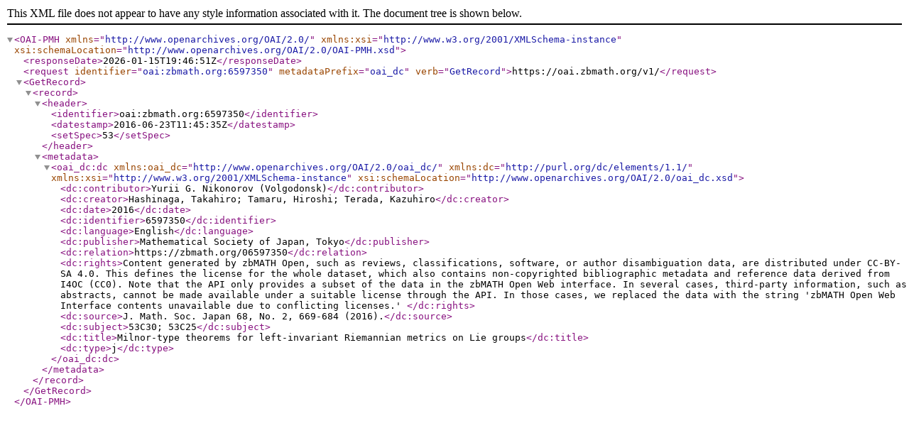

--- FILE ---
content_type: text/xml; charset=utf-8
request_url: https://oai.zbmath.org/v1/?verb=GetRecord&metadataPrefix=oai_dc&identifier=oai%3Azbmath.org%3A6597350
body_size: 1123
content:
<?xml version="1.0" encoding="utf-8"?>
<OAI-PMH xmlns="http://www.openarchives.org/OAI/2.0/" xmlns:xsi="http://www.w3.org/2001/XMLSchema-instance" xsi:schemaLocation="http://www.openarchives.org/OAI/2.0/OAI-PMH.xsd">
	<responseDate>2026-01-15T19:46:51Z</responseDate>
	<request identifier="oai:zbmath.org:6597350" metadataPrefix="oai_dc" verb="GetRecord">https://oai.zbmath.org/v1/</request>
	<GetRecord>
		<record>
			<header>
				<identifier>oai:zbmath.org:6597350</identifier>
				<datestamp>2016-06-23T11:45:35Z</datestamp>
				<setSpec>53</setSpec>
			</header>
			<metadata>
				<oai_dc:dc xmlns:oai_dc="http://www.openarchives.org/OAI/2.0/oai_dc/" xmlns:dc="http://purl.org/dc/elements/1.1/" xmlns:xsi="http://www.w3.org/2001/XMLSchema-instance" xsi:schemaLocation="http://www.openarchives.org/OAI/2.0/oai_dc.xsd">
					<dc:contributor>Yurii G. Nikonorov (Volgodonsk)</dc:contributor>
					<dc:creator>Hashinaga, Takahiro; Tamaru, Hiroshi; Terada, Kazuhiro</dc:creator>
					<dc:date>2016</dc:date>
					<dc:identifier>6597350</dc:identifier>
					<dc:language>English</dc:language>
					<dc:publisher>Mathematical Society of Japan, Tokyo</dc:publisher>
					<dc:relation>https://zbmath.org/06597350</dc:relation>
					<dc:rights>Content generated by zbMATH Open, such as reviews,
    classifications, software, or author disambiguation data,
    are distributed under CC-BY-SA 4.0. This defines the license for the
    whole dataset, which also contains non-copyrighted bibliographic
    metadata and reference data derived from I4OC (CC0). Note that the API
    only provides a subset of the data in the zbMATH Open Web interface. In
    several cases, third-party information, such as abstracts, cannot be
    made available under a suitable license through the API. In those cases,
    we replaced the data with the string 'zbMATH Open Web Interface contents
    unavailable due to conflicting licenses.' </dc:rights>
					<dc:source>J. Math. Soc. Japan 68, No. 2, 669-684 (2016).</dc:source>
					<dc:subject>53C30; 53C25</dc:subject>
					<dc:title>Milnor-type theorems for left-invariant Riemannian metrics on Lie groups</dc:title>
					<dc:type>j</dc:type>
				</oai_dc:dc>
			</metadata>
		</record>
	</GetRecord>
</OAI-PMH>
